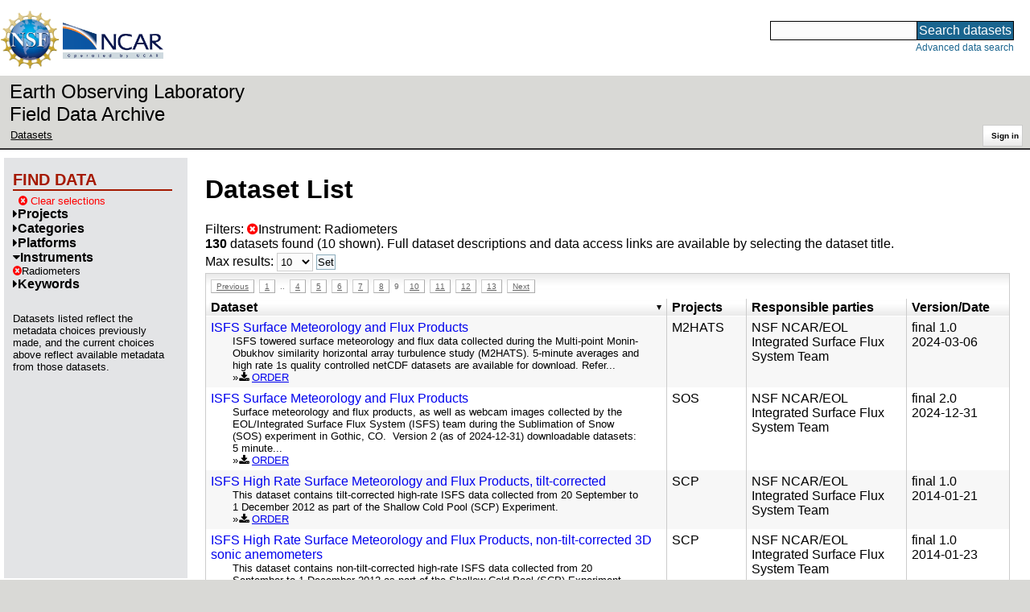

--- FILE ---
content_type: text/html;charset=utf-8
request_url: https://data.eol.ucar.edu/dataset/list?max=10&instrument=303&order=desc&sort=title&list=instrument&offset=80
body_size: 39703
content:
<!DOCTYPE HTML PUBLIC "-//W3C//DTD HTML 4.01 Transitional//EN" "http://www.w3.org/TR/html4/loose.dtd">
<html>
<head>
        <meta http-equiv="Content-Type" content="text/html; charset=utf-8">
        <meta http-equiv="Content-Style-Type" content="text/css">
        <link href="/static/b2odXeM844X3il6a1cBt1NkPEgt5bNdUKrM37ElO5Pn.ico" rel="shortcut icon" />
        <link rel="home" href="https://data.eol.ucar.edu/home/index" title="NSF NCAR EOL data archive home page" />
        <link rel="search" href="https://data.eol.ucar.edu/dataset/search" title="Search for data in the NSF NCAR EOL archive" />

        

        
        

        <script src="/static/t5OGphSUjwdNOoxNKgdRTTh1RBtmzhMXxHDYYeR4lYj.js" type="text/javascript" ></script>
<link href="/static/jh6NYHH9IUNRYIWVy8n35sWRIbNs8lAGRTdTUkyRTMZ.css" type="text/css" rel="stylesheet" media="screen, projection" />
<script src="/static/12s404mdgRacL7Nog2gnda7R2MI6KrsH0IOdKAga8d8.js" type="text/javascript" ></script>
<script src="/static/umdOcrisXiLpUULFstdfGTCV3FMmPnlidVrt1n1IXWI.js" type="text/javascript" ></script>
<script src="/static/WVIfYwFFw9Aod8hQ0aU1gbaDtFGx2TNocCmJNCbirQD.js" type="text/javascript" ></script>
<link href="/static/Bp0xEpwpMz3gTcZ17X7uroRGkEtdgvbtSQW0zXuGLwc.css" type="text/css" rel="stylesheet" media="screen, projection" />

<link href="/static/AeCalxMCGpEpWFZLgxjqKwVMPG78OstR8YQRpQ6Qs2Y.css" type="text/css" rel="stylesheet" media="screen, projection" />


<script type="text/javascript">
    var validsBaseUrl = '/dataset/listKeywords?instrument=303';
    var exploreBaseUrl = '/dataset/list?max=10&instrument=303&order=desc&sort=title&list=instrument&offset=80';

  $(document).ready(function() {
    /* moved to prefetch in controller; test remains awaiting full testing */
    if ( true &&
         ('' != '')
       ) getToggleKeywords('',validsBaseUrl);

    setupNavmenuEtc(exploreBaseUrl);
    $('.explore-valid').click({baseUrl: validsBaseUrl}, getKeywordsForClick);
  });
</script>

        <script type="text/javascript">
            $(document).ready(function() {
              $('input#searchInput').autocomplete({
                minLength: 3,
                position: { my: "right top", at: "right bottom" },
                source: "/dataset/asearch",
                select: function(event, ui) {
                    $("#searchInput").val(ui.item.value);
                    $("#searchForm").submit();
                    },
                open: function(event, ui) { $(".ui-autocomplete").css("z-index", 999); },
                });
            });
        </script>

        
        
        
        
        
        

        
        <title>NSF NCAR EOL data archive -- Dataset List</title>

        
        <meta http-equiv="Content-Type" content="text/html; charset=UTF-8"/>
        <meta name="layout" content="main"/>
        
        
    
</head>
<body>
<a class="hiddenStructure" accesskey="1" href="#data_content">Skip to data content</a>
<a class="hiddenStructure" accesskey="2" href="#data_search">Skip to data search</a>
<div class="visualClear"></div>
<div id="eolheader">

    <div id="logo-floater">
        <a href="https://nsf.gov/"><img id="nsf-logo" class="logo-header"
         src="/static/q52lPtYCHYsr4lSgqBuZgdi1MxPuWYJ186Aoz7FPOMD.gif"
         alt="NSF" /></a>
        <a href="https://ncar.ucar.edu/"><img id="ncar-logo" class="logo-header"
         src="/static/SM0rSba7Wy3bKESHJN1JjxyeAacJ7czxZYOQlD3kQzM.png"
         alt="NCAR" /></a>
    </div>

    <div class="region-header">
     <div id="searchbox"><a class="hiddenStructure" name="data_search"></a><FORM id="searchForm" class="close" ACTION="/dataset/search" METHOD="POST"><input type="text" name="searchKey" size="18" maxlength="80" id="searchInput" class="inputLabelActive" title="Search for data: keywords or archive ID (wildcards ?*)"><input type="submit" value="Search datasets" class="searchButton"><input type="hidden" name="searchType" value="ALL"></FORM><a id="data_search_advanced" rel="nofollow" href="/dataset/search/advanced">Advanced&nbsp;data&nbsp;search</a></div>
    </div>
</div>

<div id="subheaderwrap">

<div id="eol_data_name"><a href="https://data.eol.ucar.edu/"
 title="NSF NCAR EOL data" rel="home" id="eol_data_link"
 >Earth Observing Laboratory<br>Field Data Archive</a></div>

<div id="breadcrumbwrap"><div id="breadcrumbs_scroll">
<ul class="breadcrumbs-list immediate listSize2">
  <li class="breadcrumb"><a href="/dataset/list?max=10&amp;instrument=303&amp;order=desc&amp;sort=title&amp;list=instrument&amp;offset=80">Datasets</a></li>

</ul>

</div></div>

<div id="toolswrap"><div id="tools">


<div class="buttons" id="signinwrap">
<span class="button"><a href="/login/auth" rel="nofollow">Sign&nbsp;in</a></span>
</div>


</div></div>

</div>
<div class="visualClear"></div>

<div id="viewportwrap">




<div id="navwrap" class="box-left"><div id="nav"><div class="nav">

    



<div id="controlMenu" class="navmenu box">
<div class="navmenu-pane">
  <div class="navmenu-controls"><ul class="navmenu-pane-list">
   
   </ul></div>
</div>
</div>

<div id="exploreMenu" class="navmenu box">
<div class="navmenu-title">
  <h2><span class="navmenu-title-name">Find data</span></h2>
</div>

<div id="exploreMenu-control" class="navmenu-pane">
  <div class="navmenu-controls"><ul class="navmenu-pane-list">
  
    
    <li class="navmenu-item-control"><a href="/home/clear" rel="nofollow" class="cancel"><span class="navmenu-item-label"><i class="fa fa-times-circle zinc-icon-cancel" aria-hidden="true"></i> Clear selections</a></span></li>
  
  </ul></div>
</div>


  <div id="exploreMenu-project" class="navmenu-pane">
    <div class="navmenu-pane-header explore-valid" data-relation="project">
        <h3><span class="navmenu-pane-name navmenu-toggler"
            ><i id="exploreMenuPaneIcon_project"
              class="navmenu-pane-icon fa fa-caret-right"
              ></i>Projects</span></h3>
    </div>
    
    <div id="project-navmenu-items"
         class="navmenu-items nav-slider navmenu-mixed-wrapper"
    >
      
    </div>

    <div class="slider-wrapper"><div id="slider-container-project" class="slider-container">
        <div class="fix_ie_slider"></div>
        <div id="slider-project"
         class="ui-slider-vertical "
         style=""
        >
        </div>
    </div></div>

  </div>

  <div id="exploreMenu-category" class="navmenu-pane">
    <div class="navmenu-pane-header explore-valid" data-relation="category">
        <h3><span class="navmenu-pane-name navmenu-toggler"
            ><i id="exploreMenuPaneIcon_category"
              class="navmenu-pane-icon fa fa-caret-right"
              ></i>Categories</span></h3>
    </div>
    
    <div id="category-navmenu-items"
         class="navmenu-items nav-slider navmenu-mixed-wrapper"
    >
      
    </div>

    <div class="slider-wrapper"><div id="slider-container-category" class="slider-container">
        <div class="fix_ie_slider"></div>
        <div id="slider-category"
         class="ui-slider-vertical "
         style=""
        >
        </div>
    </div></div>

  </div>

  <div id="exploreMenu-platform" class="navmenu-pane">
    <div class="navmenu-pane-header explore-valid" data-relation="platform">
        <h3><span class="navmenu-pane-name navmenu-toggler"
            ><i id="exploreMenuPaneIcon_platform"
              class="navmenu-pane-icon fa fa-caret-right"
              ></i>Platforms</span></h3>
    </div>
    
    <div id="platform-navmenu-items"
         class="navmenu-items nav-slider navmenu-mixed-wrapper"
    >
      
    </div>

    <div class="slider-wrapper"><div id="slider-container-platform" class="slider-container">
        <div class="fix_ie_slider"></div>
        <div id="slider-platform"
         class="ui-slider-vertical "
         style=""
        >
        </div>
    </div></div>

  </div>

  <div id="exploreMenu-instrument" class="navmenu-pane">
    <div class="navmenu-pane-header explore-valid" data-relation="instrument">
        <h3><span class="navmenu-pane-name navmenu-toggler"
            ><i id="exploreMenuPaneIcon_instrument"
              class="navmenu-pane-icon fa fa-caret-down"
              ></i>Instruments</span></h3>
    </div>
    
    <div id="instrument-navmenu-items"
         class="navmenu-items nav-slider navmenu-mixed-wrapper"
    ><div class="navmenu-item-control keyword-selected"
          ><a href="/dataset/list?max=10&amp;order=desc&amp;sort=title&amp;list=instrument&amp;offset=80&amp;remove=instrument" rel="nofollow" class="cancel"><span class="navmenu-item-label"><i class="fa fa-times-circle zinc-icon-cancel" aria-hidden="true"></i>Radiometers</span></a>
        </div>
        
      
    </div>

    <div class="slider-wrapper"><div id="slider-container-instrument" class="slider-container">
        <div class="fix_ie_slider"></div>
        <div id="slider-instrument"
         class="ui-slider-vertical "
         style=""
        >
        </div>
    </div></div>

  </div>

  <div id="exploreMenu-gcmdScienceKeyword" class="navmenu-pane">
    <div class="navmenu-pane-header explore-valid" data-relation="gcmdScienceKeyword">
        <h3><span class="navmenu-pane-name navmenu-toggler"
            ><i id="exploreMenuPaneIcon_gcmdScienceKeyword"
              class="navmenu-pane-icon fa fa-caret-right"
              ></i>Keywords</span></h3>
    </div>
    
    <div id="gcmdScienceKeyword-navmenu-items"
         class="navmenu-items nav-slider navmenu-mixed-wrapper"
    >
      
    </div>

    <div class="slider-wrapper"><div id="slider-container-gcmdScienceKeyword" class="slider-container">
        <div class="fix_ie_slider"></div>
        <div id="slider-gcmdScienceKeyword"
         class="ui-slider-vertical "
         style=""
        >
        </div>
    </div></div>

  </div>


<div id="exploreMenu-etc" class="navmenu-pane">
  

  
    <p>
    Datasets listed reflect the metadata choices previously made,
    and the current choices above reflect available metadata from those datasets.
    </p>
  
</div>

</div>


        </div></div></div>


<div id="bodycontentwrap" class="withnav">
<div id="bodycontent">
<a class="hiddenStructure" name="data_content"></a>


    

<div id="siteMessage" style="display: none;">
    <div id="siteMessageTextWrapper" class="message ">
        <div id="siteMessageText" class="-message"
        ></div><div id="siteMessageIconWrapper"><img class="message-icon"
                src="/static/9HCNgfprjIusjE2vS6gxH7YAUCJAljbRwUXEWXrBnM5.png"
                border="0"
                onclick="$('#siteMessageText').slideToggle(); return false;"
              ><img class="message-icon"
                src="/static/vbs3RbiqULXpxoVyuHl7UUqktaRtuk4MuBzGWBvO2Lg.png"
                border="0"
                onclick="$('#siteMessage').slideUp(); return false;"
          ></div>
    </div>
</div>



    

<div id="flash" style="display: none;">
    <div id="flashMessageTextWrapper" class="message ">
        <div id="flashMessageText" class="-message"
        ></div><div id="flashMessageIconWrapper"><img class="message-icon" src="/static/9HCNgfprjIusjE2vS6gxH7YAUCJAljbRwUXEWXrBnM5.png" border="0" onclick="$('#flashMessageText').slideToggle(); return false;"><img class="message-icon" src="/static/vbs3RbiqULXpxoVyuHl7UUqktaRtuk4MuBzGWBvO2Lg.png" border="0" onclick="$('#flash').slideUp(); return false;"></div>
    </div>
</div>



<div id="mainBody">
<div class="body">

            
                <h1>Dataset List</h1>
            

<div>

<ul class="param-list filter-list immediate inlineflow listSize99"
>
    <li><a href="/dataset/list?max=10&amp;order=desc&amp;sort=title&amp;remove=instrument&amp;list=instrument" rel="nofollow" class="cancel" title="Remove Instrument"><span class="navmenu-item-label"><i class="fa fa-times-circle zinc-icon-cancel" aria-hidden="true"></i>Instrument:
        Radiometers</span></a></li>
 </ul>

<ul class="param-list option-list immediate inlineflow listSize99">
    
</ul>

<b>130</b> datasets found
    (10 shown).


Full dataset descriptions and data access links are available by selecting the dataset title.
  


</div>


            <div class="setterWrap">
                <span id="pageMax">
                    <form action="/dataset/list" method="get" name="maxSetter" id="maxSetter" >
<input type="hidden" name="offset" value="80" id="offset" />
<input type="hidden" name="sort" value="title" id="sort" />
<input type="hidden" name="order" value="desc" id="order" />
<input type="hidden" name="instrument" value="303" id="instrument" />
<input type="hidden" name="list" value="instrument" id="list" />
Max results:
<select name="max" onchange="$(&#39;#maxSetter&#39;).submit();" id="max" >
<option value="10" selected="selected" >10</option>
<option value="50" >50</option>
<option value="100" >100</option>
<option value="500" >500</option>
</select>
<input type="submit" name="Set" value="Set" id="Set" />
</form>
                </span>
            </div>

    
            <div id="paginateTop" class="paginateButtons">
                <a href="/dataset/list?max=10&amp;instrument=303&amp;order=desc&amp;sort=title&amp;list=instrument&amp;offset=70" class="prevLink">Previous</a><a href="/dataset/list?max=10&amp;instrument=303&amp;order=desc&amp;sort=title&amp;list=instrument&amp;offset=0" class="step">1</a><span class="step gap">..</span><a href="/dataset/list?max=10&amp;instrument=303&amp;order=desc&amp;sort=title&amp;list=instrument&amp;offset=30" class="step">4</a><a href="/dataset/list?max=10&amp;instrument=303&amp;order=desc&amp;sort=title&amp;list=instrument&amp;offset=40" class="step">5</a><a href="/dataset/list?max=10&amp;instrument=303&amp;order=desc&amp;sort=title&amp;list=instrument&amp;offset=50" class="step">6</a><a href="/dataset/list?max=10&amp;instrument=303&amp;order=desc&amp;sort=title&amp;list=instrument&amp;offset=60" class="step">7</a><a href="/dataset/list?max=10&amp;instrument=303&amp;order=desc&amp;sort=title&amp;list=instrument&amp;offset=70" class="step">8</a><span class="currentStep">9</span><a href="/dataset/list?max=10&amp;instrument=303&amp;order=desc&amp;sort=title&amp;list=instrument&amp;offset=90" class="step">10</a><a href="/dataset/list?max=10&amp;instrument=303&amp;order=desc&amp;sort=title&amp;list=instrument&amp;offset=100" class="step">11</a><a href="/dataset/list?max=10&amp;instrument=303&amp;order=desc&amp;sort=title&amp;list=instrument&amp;offset=110" class="step">12</a><a href="/dataset/list?max=10&amp;instrument=303&amp;order=desc&amp;sort=title&amp;list=instrument&amp;offset=120" class="step">13</a><a href="/dataset/list?max=10&amp;instrument=303&amp;order=desc&amp;sort=title&amp;list=instrument&amp;offset=90" class="nextLink">Next</a>
            </div>
    

            <div class="list" id="datasetList" data-base-url="/dataset/list?max=10&instrument=303&order=desc&sort=title&list=instrument&offset=80">
                <table style="table-layout: fixed;">
                    <colgroup>
                        
                        <col width="8*" style="width: auto;">
                        <col width="1*" style="width: 10%;">
                        <col width="4*" style="width: 20%;">
                        <col width="1*" style="width: 8em;">
                    </colgroup>

                    <thead>
                        <tr>

                          

                            <th class="sortable sorted desc" ><a href="/dataset/list?max=10&amp;instrument=303&amp;order=asc&amp;sort=title&amp;list=instrument&amp;offset=40" rel="nofollow">Dataset</a></th>

                            <th class="wrap-me">Projects</th>

                            <th class="wrap-me">Responsible parties</th>

                            <th class="wrap-me">Version/<wbr>Date</th>

                        </tr>
                    </thead>
                    <tbody>
                    
                        <tr class="odd visible-true">

                          

                          <td>
                            <div><a href="/dataset/636.001" class="listblock">ISFS Surface Meteorology and Flux Products</a></div>
                            <div class="immediate"><span class="abstract"
                             ><a href="/dataset/636.001" class="listblock">ISFS towered surface meteorology and flux data collected during the&nbsp;Multi-point Monin-Obukhov similarity horizontal array turbulence study (M2HATS). 5-minute averages and high rate 1s quality controlled netCDF datasets are available for download. Refer...</a>
                             <ul class="immediate inlinemark listSize2">
                              
                                <li><i class="fa fa-download zinc-icon-order" aria-hidden="true"></i> <a href="https://data.eol.ucar.edu/cgi-bin/codiac/fgr_form/id=636.001" rel="nofollow">ORDER</a></li>
                                
                              
                             </ul>
                            </span></div>
                           </td>

                          <!-- be sure _projects_inline file has no trailing newline -->
                          <td class="wrap-me"><ul class="immediate inlineflow inline-comma listSize1"
                            ><li
 >M2HATS</li></ul></td>

                          <!-- be sure _contacts_inline file has no trailing newline -->
                          <td class="wrap-me"><ul class="immediate inlineflow inline-semi listSize1"
                            ><li
 ><a href="/dataset/636.001#contactInfo" class="camo">NSF NCAR/<wbr>EOL Integrated Surface Flux System Team</a></li></ul></td>

                          <td class="wrap-me"><div class="standard-info">
<span class="quality-final">final</span>

  <span class="quality-final">1.0</span>
  <br>2024-03-06

                          </div></td>

                        </tr>
                    
                        <tr class="even visible-true">

                          

                          <td>
                            <div><a href="/dataset/633.001" class="listblock">ISFS Surface Meteorology and Flux Products</a></div>
                            <div class="immediate"><span class="abstract"
                             ><a href="/dataset/633.001" class="listblock">Surface meteorology and flux products, as well as webcam images collected by the EOL/Integrated Surface Flux System (ISFS) team during the&nbsp;Sublimation of Snow (SOS) experiment in Gothic, CO.&nbsp; Version 2&nbsp;(as of 2024-12-31) downloadable datasets: 5 minute...</a>
                             <ul class="immediate inlinemark listSize5">
                              
                                <li><i class="fa fa-download zinc-icon-order" aria-hidden="true"></i> <a href="https://data.eol.ucar.edu/cgi-bin/codiac/fgr_form/id=633.001" rel="nofollow">ORDER</a></li>
                                
                              
                             </ul>
                            </span></div>
                           </td>

                          <!-- be sure _projects_inline file has no trailing newline -->
                          <td class="wrap-me"><ul class="immediate inlineflow inline-comma listSize1"
                            ><li
 >SOS</li></ul></td>

                          <!-- be sure _contacts_inline file has no trailing newline -->
                          <td class="wrap-me"><ul class="immediate inlineflow inline-semi listSize1"
                            ><li
 ><a href="/dataset/633.001#contactInfo" class="camo">NSF NCAR/<wbr>EOL Integrated Surface Flux System Team</a></li></ul></td>

                          <td class="wrap-me"><div class="standard-info">
<span class="quality-final">final</span>

  <span class="quality-final">2.0</span>
  <br>2024-12-31

                          </div></td>

                        </tr>
                    
                        <tr class="odd visible-true">

                          

                          <td>
                            <div><a href="/dataset/385.001" class="listblock">ISFS High Rate Surface Meteorology and Flux Products, tilt-corrected</a></div>
                            <div class="immediate"><span class="abstract"
                             ><a href="/dataset/385.001" class="listblock">This dataset contains tilt-corrected high-rate ISFS data collected from 20 September to 1 December 2012 as part of the Shallow Cold Pool (SCP) Experiment.</a>
                             <ul class="immediate inlinemark listSize1">
                              
                                <li><i class="fa fa-download zinc-icon-order" aria-hidden="true"></i> <a href="https://data.eol.ucar.edu/cgi-bin/codiac/fgr_form/id=385.001" rel="nofollow">ORDER</a></li>
                                
                              
                             </ul>
                            </span></div>
                           </td>

                          <!-- be sure _projects_inline file has no trailing newline -->
                          <td class="wrap-me"><ul class="immediate inlineflow inline-comma listSize1"
                            ><li
 >SCP</li></ul></td>

                          <!-- be sure _contacts_inline file has no trailing newline -->
                          <td class="wrap-me"><ul class="immediate inlineflow inline-semi listSize1"
                            ><li
 ><a href="/dataset/385.001#contactInfo" class="camo">NSF NCAR/<wbr>EOL Integrated Surface Flux System Team</a></li></ul></td>

                          <td class="wrap-me"><div class="standard-info">
<span class="quality-final">final</span>

  <span class="quality-final">1.0</span>
  <br>2014-01-21

                          </div></td>

                        </tr>
                    
                        <tr class="even visible-true">

                          

                          <td>
                            <div><a href="/dataset/385.002" class="listblock">ISFS High Rate Surface Meteorology and Flux Products, non-tilt-corrected 3D sonic anemometers</a></div>
                            <div class="immediate"><span class="abstract"
                             ><a href="/dataset/385.002" class="listblock">This dataset contains non-tilt-corrected high-rate ISFS data collected from 20 September to 1 December 2012 as part of the Shallow Cold Pool (SCP) Experiment.</a>
                             <ul class="immediate inlinemark listSize1">
                              
                                <li><i class="fa fa-download zinc-icon-order" aria-hidden="true"></i> <a href="https://data.eol.ucar.edu/cgi-bin/codiac/fgr_form/id=385.002" rel="nofollow">ORDER</a></li>
                                
                              
                             </ul>
                            </span></div>
                           </td>

                          <!-- be sure _projects_inline file has no trailing newline -->
                          <td class="wrap-me"><ul class="immediate inlineflow inline-comma listSize1"
                            ><li
 >SCP</li></ul></td>

                          <!-- be sure _contacts_inline file has no trailing newline -->
                          <td class="wrap-me"><ul class="immediate inlineflow inline-semi listSize1"
                            ><li
 ><a href="/dataset/385.002#contactInfo" class="camo">NSF NCAR/<wbr>EOL Integrated Surface Flux System Team</a></li></ul></td>

                          <td class="wrap-me"><div class="standard-info">
<span class="quality-final">final</span>

  <span class="quality-final">1.0</span>
  <br>2014-01-23

                          </div></td>

                        </tr>
                    
                        <tr class="odd visible-true">

                          

                          <td>
                            <div><a href="/dataset/142.004" class="listblock">ISFS 5-minute Surface Meteorology and Flux Products</a></div>
                            <div class="immediate"><span class="abstract"
                             ><a href="/dataset/142.004" class="listblock">This dataset contains 5 minute averaged NCAR/EOL Integrated Surface Flux Facility (ISFF) data collected during the Hudson Valley Ambient Meteorology Study (HVAMS) project of 2003. These data are in NetCDF format, have been quality controlled, and winds...</a>
                             <ul class="immediate inlinemark listSize1">
                              
                                <li><i class="fa fa-download zinc-icon-order" aria-hidden="true"></i> <a href="https://data.eol.ucar.edu/cgi-bin/codiac/fgr_form/id=142.004" rel="nofollow">ORDER</a></li>
                                
                              
                             </ul>
                            </span></div>
                           </td>

                          <!-- be sure _projects_inline file has no trailing newline -->
                          <td class="wrap-me"><ul class="immediate inlineflow inline-comma listSize1"
                            ><li
 >HVAMS</li></ul></td>

                          <!-- be sure _contacts_inline file has no trailing newline -->
                          <td class="wrap-me"><ul class="immediate inlineflow inline-semi listSize1"
                            ><li
 ><a href="/dataset/142.004#contactInfo" class="camo">NSF NCAR/<wbr>EOL Integrated Surface Flux System Team</a></li></ul></td>

                          <td class="wrap-me"><div class="standard-info">
<span class="quality-final">final</span>

  <span class="quality-final">1.0</span>
  <br>2017-03-29

                          </div></td>

                        </tr>
                    
                        <tr class="even visible-true">

                          

                          <td>
                            <div><a href="/dataset/385.003" class="listblock">ISFS 5-minute Surface Meteorology and Flux Products</a></div>
                            <div class="immediate"><span class="abstract"
                             ><a href="/dataset/385.003" class="listblock">This dataset consists of netCDF files containing QC&#39;d 5 minute means and covariances of surface data from the Integrated Surface Flux System (ISFS) collected during the Shallow Cold Pool Study (SCP) from 20 September to 30 November 2012. Winds from...</a>
                             <ul class="immediate inlinemark listSize4">
                              
                                <li><i class="fa fa-download zinc-icon-order" aria-hidden="true"></i> <a href="https://data.eol.ucar.edu/cgi-bin/codiac/fgr_form/id=385.003" rel="nofollow">ORDER</a></li>
                                
                              
                             </ul>
                            </span></div>
                           </td>

                          <!-- be sure _projects_inline file has no trailing newline -->
                          <td class="wrap-me"><ul class="immediate inlineflow inline-comma listSize1"
                            ><li
 >SCP</li></ul></td>

                          <!-- be sure _contacts_inline file has no trailing newline -->
                          <td class="wrap-me"><ul class="immediate inlineflow inline-semi listSize1"
                            ><li
 ><a href="/dataset/385.003#contactInfo" class="camo">NSF NCAR/<wbr>EOL Integrated Surface Flux System Team</a></li></ul></td>

                          <td class="wrap-me"><div class="standard-info">
<span class="quality-final">final</span>

  <span class="quality-final">1.0</span>
  <br>2014-05-07

                          </div></td>

                        </tr>
                    
                        <tr class="odd visible-true">

                          

                          <td>
                            <div><a href="/dataset/373.035" class="listblock">ISFS 30-minute Surface Meteorology and Flux Products from AABC site</a></div>
                            <div class="immediate"><span class="abstract"
                             ><a href="/dataset/373.035" class="listblock">These data contain surface meteorology measurements of the Integrated Surface Flux System (ISFS) during the Southern Oxidant and Aerosol Study (SOAS), at the Alabama Aquatic Biodiversity Center (AABC), from 16 May through 11 July 2013. The ISFS 30...</a>
                             <ul class="immediate inlinemark listSize7">
                              
                                <li><i class="fa fa-download zinc-icon-order" aria-hidden="true"></i> <a href="https://data.eol.ucar.edu/cgi-bin/codiac/fgr_form/id=373.035" rel="nofollow">ORDER</a></li>
                                
                              
                             </ul>
                            </span></div>
                           </td>

                          <!-- be sure _projects_inline file has no trailing newline -->
                          <td class="wrap-me"><ul class="immediate inlineflow inline-comma listSize1"
                            ><li
 >SAS</li></ul></td>

                          <!-- be sure _contacts_inline file has no trailing newline -->
                          <td class="wrap-me"><ul class="immediate inlineflow inline-semi listSize1"
                            ><li
 ><a href="/dataset/373.035#contactInfo" class="camo">NSF NCAR/<wbr>EOL Integrated Surface Flux System Team</a></li></ul></td>

                          <td class="wrap-me"><div class="standard-info">
<span class="quality-final">final</span>

  <span class="quality-final">1.0</span>
  <br>2014-03-25

                          </div></td>

                        </tr>
                    
                        <tr class="even visible-true">

                          

                          <td>
                            <div><a href="/dataset/13.844" class="listblock">ISFF Flux-PAM data products - Station 4</a></div>
                            <div class="immediate"><span class="abstract"
                             ><a href="/dataset/13.844" class="listblock">The SHEBA Flux-PAM data were collected at station 4 and are available at two time resolutions, five-minute averages and one-hour averages.&nbsp;Flux-PAM remote meteorological stations are a principal component of the NCAR Integrated Surface Flux Facility ...</a>
                             <ul class="immediate inlinemark listSize3">
                              
                                <li><i class="fa fa-download zinc-icon-order" aria-hidden="true"></i> <a href="https://data.eol.ucar.edu/cgi-bin/codiac/fgr_form/id=13.844" rel="nofollow">ORDER</a></li>
                                
                              
                             </ul>
                            </span></div>
                           </td>

                          <!-- be sure _projects_inline file has no trailing newline -->
                          <td class="wrap-me"><ul class="immediate inlineflow inline-comma listSize1"
                            ></ul></td>

                          <!-- be sure _contacts_inline file has no trailing newline -->
                          <td class="wrap-me"><ul class="immediate inlineflow inline-semi listSize1"
                            ><li
 ><a href="/dataset/13.844#contactInfo" class="camo">NSF NCAR/<wbr>EOL Integrated Surface Flux System Team</a></li></ul></td>

                          <td class="wrap-me"><div class="standard-info">
<span class="quality-final">final</span>

  <span class="quality-final">1.0</span>
  <br>2025-10-09

                          </div></td>

                        </tr>
                    
                        <tr class="odd visible-true">

                          

                          <td>
                            <div><a href="/dataset/22.174" class="listblock">India Goa Radiation Scanning Radiometer</a></div>
                            <div class="immediate"><span class="abstract"
                             ><a href="/dataset/22.174" class="listblock">This dataset links to supplemental information for the project.</a>
                             <ul class="immediate inlinemark listSize4">
                              
                                    <li><span class="visibleObject-true">info: <a href="https://archive.eol.ucar.edu/projects/indoex/dm/dm99.html" target="_blank"><i class="fa fa-external-link link-fa"></i>INDOEX Data Policy</a></span></li>
                                  
                                    <li><span class="visibleObject-true">homepage: <a href="https://www.eol.ucar.edu/field_projects/indoex" target="_blank"><i class="fa fa-external-link link-fa"></i>INDOEX EOL Home Page</a></span></li>
                                  
                                    <li><span class="visibleObject-true">info: <a href="https://catalog.eol.ucar.edu/indoex/" target="_blank"><i class="fa fa-external-link link-fa"></i>INDOEX Missions</a></span></li>
                                  
                                    <li><span class="visibleObject-true">info: <a href="http://aeronet.gsfc.nasa.gov" target="_blank"><i class="fa fa-external-link link-fa"></i>aeronet.gsfc.nasa.gov</a></span></li>
                                  
                             </ul>
                            </span></div>
                           </td>

                          <!-- be sure _projects_inline file has no trailing newline -->
                          <td class="wrap-me"><ul class="immediate inlineflow inline-comma listSize1"
                            ><li
 >INDOEX</li></ul></td>

                          <!-- be sure _contacts_inline file has no trailing newline -->
                          <td class="wrap-me"><ul class="immediate inlineflow inline-semi listSize1"
                            ><li
 ><a href="/dataset/22.174#contactInfo" class="camo">NSF NCAR Earth Observing Laboratory</a></li></ul></td>

                          <td class="wrap-me"><div class="standard-info">
<span class="quality-final">final</span>

  completed
  

                          </div></td>

                        </tr>
                    
                        <tr class="even visible-true">

                          

                          <td>
                            <div><a href="/dataset/22.173" class="listblock">India Dharwad Radiation Scanning Radiometer</a></div>
                            <div class="immediate"><span class="abstract"
                             ><a href="/dataset/22.173" class="listblock">This dataset links to supplemental information for the project.</a>
                             <ul class="immediate inlinemark listSize4">
                              
                                    <li><span class="visibleObject-true">info: <a href="https://archive.eol.ucar.edu/projects/indoex/dm/dm99.html" target="_blank"><i class="fa fa-external-link link-fa"></i>INDOEX Data Policy</a></span></li>
                                  
                                    <li><span class="visibleObject-true">homepage: <a href="https://www.eol.ucar.edu/field_projects/indoex" target="_blank"><i class="fa fa-external-link link-fa"></i>INDOEX EOL Home Page</a></span></li>
                                  
                                    <li><span class="visibleObject-true">info: <a href="https://catalog.eol.ucar.edu/indoex/" target="_blank"><i class="fa fa-external-link link-fa"></i>INDOEX Missions</a></span></li>
                                  
                                    <li><span class="visibleObject-true">info: <a href="http://aeronet.gsfc.nasa.gov" target="_blank"><i class="fa fa-external-link link-fa"></i>aeronet.gsfc.nasa.gov</a></span></li>
                                  
                             </ul>
                            </span></div>
                           </td>

                          <!-- be sure _projects_inline file has no trailing newline -->
                          <td class="wrap-me"><ul class="immediate inlineflow inline-comma listSize1"
                            ><li
 >INDOEX</li></ul></td>

                          <!-- be sure _contacts_inline file has no trailing newline -->
                          <td class="wrap-me"><ul class="immediate inlineflow inline-semi listSize1"
                            ><li
 ><a href="/dataset/22.173#contactInfo" class="camo">NSF NCAR Earth Observing Laboratory</a></li></ul></td>

                          <td class="wrap-me"><div class="standard-info">
<span class="quality-final">final</span>

  completed
  

                          </div></td>

                        </tr>
                    
                    </tbody>
                </table>
            </div>
    
            <div id="paginateBottom" class="paginateButtons">
                <a href="/dataset/list?max=10&amp;instrument=303&amp;order=desc&amp;sort=title&amp;list=instrument&amp;offset=70" class="prevLink">Previous</a><a href="/dataset/list?max=10&amp;instrument=303&amp;order=desc&amp;sort=title&amp;list=instrument&amp;offset=0" class="step">1</a><span class="step gap">..</span><a href="/dataset/list?max=10&amp;instrument=303&amp;order=desc&amp;sort=title&amp;list=instrument&amp;offset=30" class="step">4</a><a href="/dataset/list?max=10&amp;instrument=303&amp;order=desc&amp;sort=title&amp;list=instrument&amp;offset=40" class="step">5</a><a href="/dataset/list?max=10&amp;instrument=303&amp;order=desc&amp;sort=title&amp;list=instrument&amp;offset=50" class="step">6</a><a href="/dataset/list?max=10&amp;instrument=303&amp;order=desc&amp;sort=title&amp;list=instrument&amp;offset=60" class="step">7</a><a href="/dataset/list?max=10&amp;instrument=303&amp;order=desc&amp;sort=title&amp;list=instrument&amp;offset=70" class="step">8</a><span class="currentStep">9</span><a href="/dataset/list?max=10&amp;instrument=303&amp;order=desc&amp;sort=title&amp;list=instrument&amp;offset=90" class="step">10</a><a href="/dataset/list?max=10&amp;instrument=303&amp;order=desc&amp;sort=title&amp;list=instrument&amp;offset=100" class="step">11</a><a href="/dataset/list?max=10&amp;instrument=303&amp;order=desc&amp;sort=title&amp;list=instrument&amp;offset=110" class="step">12</a><a href="/dataset/list?max=10&amp;instrument=303&amp;order=desc&amp;sort=title&amp;list=instrument&amp;offset=120" class="step">13</a><a href="/dataset/list?max=10&amp;instrument=303&amp;order=desc&amp;sort=title&amp;list=instrument&amp;offset=90" class="nextLink">Next</a>
            </div>
    


        </div>


        

        

    

</div>
<div class="visualClear"></div>
</div><!-- bodycontent -->
</div><!-- bodycontentwrap -->

</div><!-- viewportwrap -->

<div id="eolfooter">
<div class="visualClear"></div>
<p class="footer">
<span>© 2026 UCAR&nbsp;|</span>

<a href="https://www.eol.ucar.edu/">EOL</a>&nbsp;|
<a href="https://data.eol.ucar.edu/etc/privacy/">Privacy</a>&nbsp;|
<a href="mailto:datahelp@eol.ucar.edu">Email: datahelp@eol.ucar.edu</a>
</p>
</div>

<div id="nsfdisclaimer" class="flex-center">
<div class="nsf-icon-round"><a href="https://www.nsf.gov/" target="_blank"><img id="nsf_logo_footer" src="/static/q52lPtYCHYsr4lSgqBuZgdi1MxPuWYJ186Aoz7FPOMD.gif" alt="NSF"
 /></a></div>
<div class="flex-md-grow-1"><p>
This material is based upon work supported by the NSF National Center for Atmospheric Research, a major facility sponsored by the U.S. National Science Foundation and managed by the University Corporation for Atmospheric Research. Any opinions, findings and conclusions or recommendations expressed in this material do not necessarily reflect the views of the <a href="https://nsf.gov/" target="_blank">U.S. National Science Foundation</a>.
</p></div>
</div>

</body>
</html>
